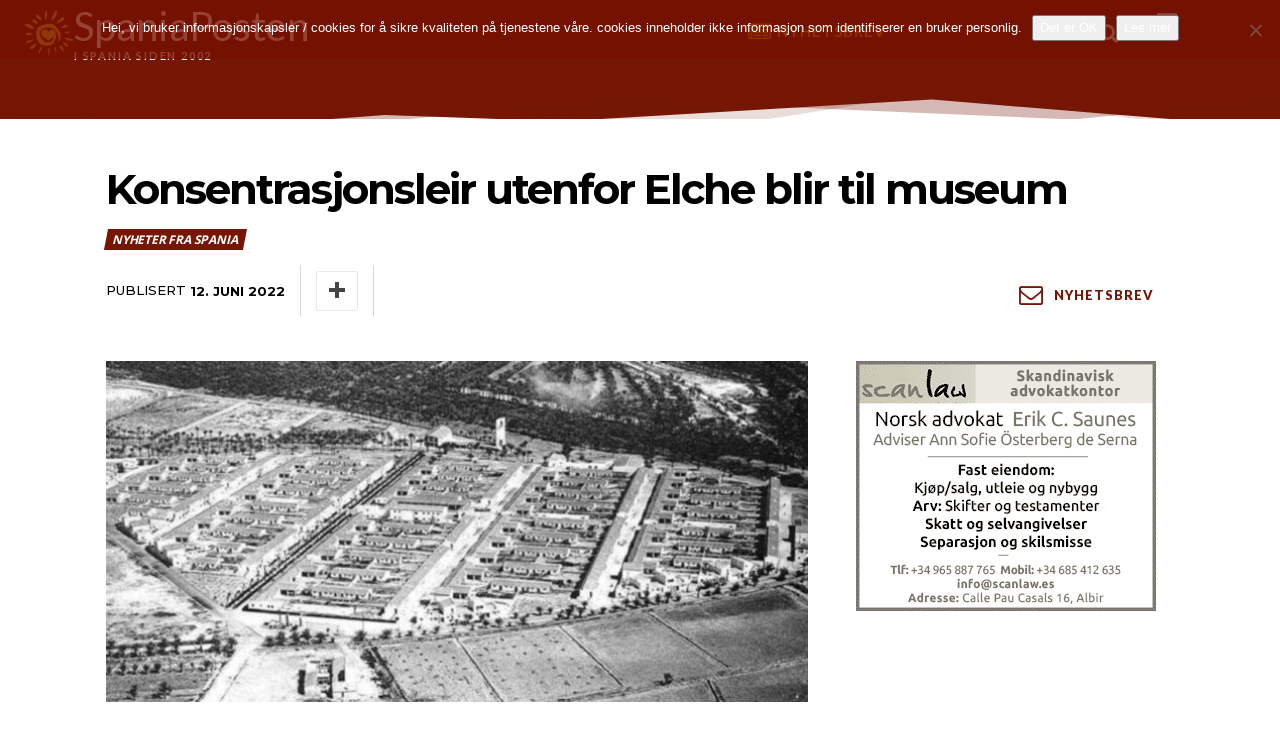

--- FILE ---
content_type: text/html; charset=UTF-8
request_url: https://spania.no/wp-admin/admin-ajax.php
body_size: -6
content:
6892477.f8dcab14fa803a799c1c16842952eb03